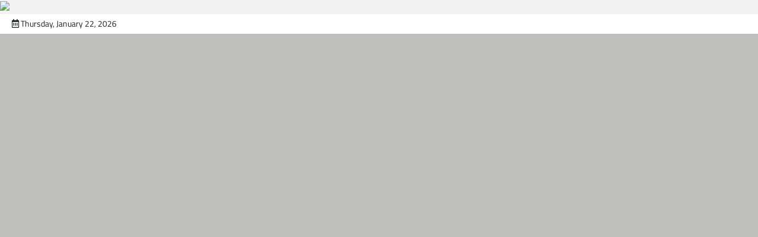

--- FILE ---
content_type: text/html; charset=UTF-8
request_url: http://lendoot.com/integrasi-data-kependudukan-sangat-bermanfaat-bagi-pelayanan-publik/
body_size: 16772
content:
<!doctype html><html lang="en-US"><head><script data-no-optimize="1">var litespeed_docref=sessionStorage.getItem("litespeed_docref");litespeed_docref&&(Object.defineProperty(document,"referrer",{get:function(){return litespeed_docref}}),sessionStorage.removeItem("litespeed_docref"));</script> <meta charset="UTF-8"><meta name="viewport" content="width=device-width, initial-scale=1"><link rel="profile" href="https://gmpg.org/xfn/11"><meta name='robots' content='index, follow, max-image-preview:large, max-snippet:-1, max-video-preview:-1' /><title>Integrasi Data Kependudukan Sangat Bermanfaat bagi Pelayanan Publik - Lendoot.com | Trend Berita Karimun Kepri</title><link rel="canonical" href="http://lendoot.com/integrasi-data-kependudukan-sangat-bermanfaat-bagi-pelayanan-publik/" /><meta property="og:locale" content="en_US" /><meta property="og:type" content="article" /><meta property="og:title" content="Integrasi Data Kependudukan Sangat Bermanfaat bagi Pelayanan Publik - Lendoot.com | Trend Berita Karimun Kepri" /><meta property="og:description" content="Jakarta, Lendoot.com – Saat ini hampir 99 persen data kependudukan sudah terekam dan terintegrasi dengan baik. Terintegrasinya data kependudukan ini&hellip;" /><meta property="og:url" content="http://lendoot.com/integrasi-data-kependudukan-sangat-bermanfaat-bagi-pelayanan-publik/" /><meta property="og:site_name" content="Lendoot.com | Trend Berita Karimun Kepri" /><meta property="article:author" content="https://www.facebook.com/lendootcom" /><meta property="article:published_time" content="2019-07-02T08:31:56+00:00" /><meta property="og:image" content="http://lendoot.com/wp-content/uploads/2019/07/IMG-20190702-WA0033.jpg" /><meta property="og:image:width" content="1280" /><meta property="og:image:height" content="853" /><meta property="og:image:type" content="image/jpeg" /><meta name="author" content="admin" /><meta name="twitter:card" content="summary_large_image" /><meta name="twitter:label1" content="Written by" /><meta name="twitter:data1" content="admin" /><meta name="twitter:label2" content="Est. reading time" /><meta name="twitter:data2" content="2 minutes" /> <script type="application/ld+json" class="yoast-schema-graph">{"@context":"https://schema.org","@graph":[{"@type":"Article","@id":"http://lendoot.com/integrasi-data-kependudukan-sangat-bermanfaat-bagi-pelayanan-publik/#article","isPartOf":{"@id":"http://lendoot.com/integrasi-data-kependudukan-sangat-bermanfaat-bagi-pelayanan-publik/"},"author":{"name":"admin","@id":"https://lendoot.com/#/schema/person/5fbeb9a896ae2d3d915730ac31dbc448"},"headline":"Integrasi Data Kependudukan Sangat Bermanfaat bagi Pelayanan Publik","datePublished":"2019-07-02T08:31:56+00:00","mainEntityOfPage":{"@id":"http://lendoot.com/integrasi-data-kependudukan-sangat-bermanfaat-bagi-pelayanan-publik/"},"wordCount":314,"publisher":{"@id":"https://lendoot.com/#organization"},"image":{"@id":"http://lendoot.com/integrasi-data-kependudukan-sangat-bermanfaat-bagi-pelayanan-publik/#primaryimage"},"thumbnailUrl":"http://lendoot.com/wp-content/uploads/2019/07/IMG-20190702-WA0033.jpg","articleSection":["Karimun"],"inLanguage":"en-US"},{"@type":"WebPage","@id":"http://lendoot.com/integrasi-data-kependudukan-sangat-bermanfaat-bagi-pelayanan-publik/","url":"http://lendoot.com/integrasi-data-kependudukan-sangat-bermanfaat-bagi-pelayanan-publik/","name":"Integrasi Data Kependudukan Sangat Bermanfaat bagi Pelayanan Publik - Lendoot.com | Trend Berita Karimun Kepri","isPartOf":{"@id":"https://lendoot.com/#website"},"primaryImageOfPage":{"@id":"http://lendoot.com/integrasi-data-kependudukan-sangat-bermanfaat-bagi-pelayanan-publik/#primaryimage"},"image":{"@id":"http://lendoot.com/integrasi-data-kependudukan-sangat-bermanfaat-bagi-pelayanan-publik/#primaryimage"},"thumbnailUrl":"http://lendoot.com/wp-content/uploads/2019/07/IMG-20190702-WA0033.jpg","datePublished":"2019-07-02T08:31:56+00:00","breadcrumb":{"@id":"http://lendoot.com/integrasi-data-kependudukan-sangat-bermanfaat-bagi-pelayanan-publik/#breadcrumb"},"inLanguage":"en-US","potentialAction":[{"@type":"ReadAction","target":["http://lendoot.com/integrasi-data-kependudukan-sangat-bermanfaat-bagi-pelayanan-publik/"]}]},{"@type":"ImageObject","inLanguage":"en-US","@id":"http://lendoot.com/integrasi-data-kependudukan-sangat-bermanfaat-bagi-pelayanan-publik/#primaryimage","url":"http://lendoot.com/wp-content/uploads/2019/07/IMG-20190702-WA0033.jpg","contentUrl":"http://lendoot.com/wp-content/uploads/2019/07/IMG-20190702-WA0033.jpg","width":1280,"height":853},{"@type":"BreadcrumbList","@id":"http://lendoot.com/integrasi-data-kependudukan-sangat-bermanfaat-bagi-pelayanan-publik/#breadcrumb","itemListElement":[{"@type":"ListItem","position":1,"name":"Home","item":"https://lendoot.com/"},{"@type":"ListItem","position":2,"name":"Integrasi Data Kependudukan Sangat Bermanfaat bagi Pelayanan Publik"}]},{"@type":"WebSite","@id":"https://lendoot.com/#website","url":"https://lendoot.com/","name":"Lendoot.com | Trend Berita Karimun Kepri","description":"Berita Terkini &amp; Aktual","publisher":{"@id":"https://lendoot.com/#organization"},"potentialAction":[{"@type":"SearchAction","target":{"@type":"EntryPoint","urlTemplate":"https://lendoot.com/?s={search_term_string}"},"query-input":{"@type":"PropertyValueSpecification","valueRequired":true,"valueName":"search_term_string"}}],"inLanguage":"en-US"},{"@type":"Organization","@id":"https://lendoot.com/#organization","name":"Lendoot.com | Trend Berita Karimun Kepri","url":"https://lendoot.com/","logo":{"@type":"ImageObject","inLanguage":"en-US","@id":"https://lendoot.com/#/schema/logo/image/","url":"http://lendoot.com/wp-content/uploads/2023/01/cropped-LENDOOT.COM12.jpg","contentUrl":"http://lendoot.com/wp-content/uploads/2023/01/cropped-LENDOOT.COM12.jpg","width":1024,"height":341,"caption":"Lendoot.com | Trend Berita Karimun Kepri"},"image":{"@id":"https://lendoot.com/#/schema/logo/image/"}},{"@type":"Person","@id":"https://lendoot.com/#/schema/person/5fbeb9a896ae2d3d915730ac31dbc448","name":"admin","image":{"@type":"ImageObject","inLanguage":"en-US","@id":"https://lendoot.com/#/schema/person/image/","url":"http://lendoot.com/wp-content/litespeed/avatar/75dfa3e0ed14b0bf356a03d4515bcc2a.jpg?ver=1768805088","contentUrl":"http://lendoot.com/wp-content/litespeed/avatar/75dfa3e0ed14b0bf356a03d4515bcc2a.jpg?ver=1768805088","caption":"admin"},"sameAs":["https://www.facebook.com/lendootcom"],"url":"http://lendoot.com/author/admin/"}]}</script> <link rel='dns-prefetch' href='//cdn.jsdelivr.net' /><link rel='dns-prefetch' href='//www.googletagmanager.com' /><link rel='dns-prefetch' href='//pagead2.googlesyndication.com' /><link rel="alternate" type="application/rss+xml" title="Lendoot.com | Trend Berita Karimun Kepri &raquo; Feed" href="http://lendoot.com/feed/" /><link rel="alternate" type="application/rss+xml" title="Lendoot.com | Trend Berita Karimun Kepri &raquo; Comments Feed" href="http://lendoot.com/comments/feed/" /><link rel="alternate" type="application/rss+xml" title="Lendoot.com | Trend Berita Karimun Kepri &raquo; Integrasi Data Kependudukan Sangat Bermanfaat bagi Pelayanan Publik Comments Feed" href="http://lendoot.com/integrasi-data-kependudukan-sangat-bermanfaat-bagi-pelayanan-publik/feed/" /><link rel="alternate" title="oEmbed (JSON)" type="application/json+oembed" href="http://lendoot.com/wp-json/oembed/1.0/embed?url=http%3A%2F%2Flendoot.com%2Fintegrasi-data-kependudukan-sangat-bermanfaat-bagi-pelayanan-publik%2F" /><link rel="alternate" title="oEmbed (XML)" type="text/xml+oembed" href="http://lendoot.com/wp-json/oembed/1.0/embed?url=http%3A%2F%2Flendoot.com%2Fintegrasi-data-kependudukan-sangat-bermanfaat-bagi-pelayanan-publik%2F&#038;format=xml" /><style>.lazyload,
			.lazyloading {
				max-width: 100%;
			}</style><style id='wp-img-auto-sizes-contain-inline-css'>img:is([sizes=auto i],[sizes^="auto," i]){contain-intrinsic-size:3000px 1500px}
/*# sourceURL=wp-img-auto-sizes-contain-inline-css */</style><link data-optimized="2" rel="stylesheet" href="http://lendoot.com/wp-content/litespeed/css/3be12c88a4c69de3a50b090e637a079c.css?ver=7f7e7" /><style id='wp-block-library-theme-inline-css'>.wp-block-audio :where(figcaption){color:#555;font-size:13px;text-align:center}.is-dark-theme .wp-block-audio :where(figcaption){color:#ffffffa6}.wp-block-audio{margin:0 0 1em}.wp-block-code{border:1px solid #ccc;border-radius:4px;font-family:Menlo,Consolas,monaco,monospace;padding:.8em 1em}.wp-block-embed :where(figcaption){color:#555;font-size:13px;text-align:center}.is-dark-theme .wp-block-embed :where(figcaption){color:#ffffffa6}.wp-block-embed{margin:0 0 1em}.blocks-gallery-caption{color:#555;font-size:13px;text-align:center}.is-dark-theme .blocks-gallery-caption{color:#ffffffa6}:root :where(.wp-block-image figcaption){color:#555;font-size:13px;text-align:center}.is-dark-theme :root :where(.wp-block-image figcaption){color:#ffffffa6}.wp-block-image{margin:0 0 1em}.wp-block-pullquote{border-bottom:4px solid;border-top:4px solid;color:currentColor;margin-bottom:1.75em}.wp-block-pullquote :where(cite),.wp-block-pullquote :where(footer),.wp-block-pullquote__citation{color:currentColor;font-size:.8125em;font-style:normal;text-transform:uppercase}.wp-block-quote{border-left:.25em solid;margin:0 0 1.75em;padding-left:1em}.wp-block-quote cite,.wp-block-quote footer{color:currentColor;font-size:.8125em;font-style:normal;position:relative}.wp-block-quote:where(.has-text-align-right){border-left:none;border-right:.25em solid;padding-left:0;padding-right:1em}.wp-block-quote:where(.has-text-align-center){border:none;padding-left:0}.wp-block-quote.is-large,.wp-block-quote.is-style-large,.wp-block-quote:where(.is-style-plain){border:none}.wp-block-search .wp-block-search__label{font-weight:700}.wp-block-search__button{border:1px solid #ccc;padding:.375em .625em}:where(.wp-block-group.has-background){padding:1.25em 2.375em}.wp-block-separator.has-css-opacity{opacity:.4}.wp-block-separator{border:none;border-bottom:2px solid;margin-left:auto;margin-right:auto}.wp-block-separator.has-alpha-channel-opacity{opacity:1}.wp-block-separator:not(.is-style-wide):not(.is-style-dots){width:100px}.wp-block-separator.has-background:not(.is-style-dots){border-bottom:none;height:1px}.wp-block-separator.has-background:not(.is-style-wide):not(.is-style-dots){height:2px}.wp-block-table{margin:0 0 1em}.wp-block-table td,.wp-block-table th{word-break:normal}.wp-block-table :where(figcaption){color:#555;font-size:13px;text-align:center}.is-dark-theme .wp-block-table :where(figcaption){color:#ffffffa6}.wp-block-video :where(figcaption){color:#555;font-size:13px;text-align:center}.is-dark-theme .wp-block-video :where(figcaption){color:#ffffffa6}.wp-block-video{margin:0 0 1em}:root :where(.wp-block-template-part.has-background){margin-bottom:0;margin-top:0;padding:1.25em 2.375em}
/*# sourceURL=/wp-includes/css/dist/block-library/theme.min.css */</style><style id='classic-theme-styles-inline-css'>/*! This file is auto-generated */
.wp-block-button__link{color:#fff;background-color:#32373c;border-radius:9999px;box-shadow:none;text-decoration:none;padding:calc(.667em + 2px) calc(1.333em + 2px);font-size:1.125em}.wp-block-file__button{background:#32373c;color:#fff;text-decoration:none}
/*# sourceURL=/wp-includes/css/classic-themes.min.css */</style><style id='global-styles-inline-css'>:root{--wp--preset--aspect-ratio--square: 1;--wp--preset--aspect-ratio--4-3: 4/3;--wp--preset--aspect-ratio--3-4: 3/4;--wp--preset--aspect-ratio--3-2: 3/2;--wp--preset--aspect-ratio--2-3: 2/3;--wp--preset--aspect-ratio--16-9: 16/9;--wp--preset--aspect-ratio--9-16: 9/16;--wp--preset--color--black: #000000;--wp--preset--color--cyan-bluish-gray: #abb8c3;--wp--preset--color--white: #ffffff;--wp--preset--color--pale-pink: #f78da7;--wp--preset--color--vivid-red: #cf2e2e;--wp--preset--color--luminous-vivid-orange: #ff6900;--wp--preset--color--luminous-vivid-amber: #fcb900;--wp--preset--color--light-green-cyan: #7bdcb5;--wp--preset--color--vivid-green-cyan: #00d084;--wp--preset--color--pale-cyan-blue: #8ed1fc;--wp--preset--color--vivid-cyan-blue: #0693e3;--wp--preset--color--vivid-purple: #9b51e0;--wp--preset--gradient--vivid-cyan-blue-to-vivid-purple: linear-gradient(135deg,rgb(6,147,227) 0%,rgb(155,81,224) 100%);--wp--preset--gradient--light-green-cyan-to-vivid-green-cyan: linear-gradient(135deg,rgb(122,220,180) 0%,rgb(0,208,130) 100%);--wp--preset--gradient--luminous-vivid-amber-to-luminous-vivid-orange: linear-gradient(135deg,rgb(252,185,0) 0%,rgb(255,105,0) 100%);--wp--preset--gradient--luminous-vivid-orange-to-vivid-red: linear-gradient(135deg,rgb(255,105,0) 0%,rgb(207,46,46) 100%);--wp--preset--gradient--very-light-gray-to-cyan-bluish-gray: linear-gradient(135deg,rgb(238,238,238) 0%,rgb(169,184,195) 100%);--wp--preset--gradient--cool-to-warm-spectrum: linear-gradient(135deg,rgb(74,234,220) 0%,rgb(151,120,209) 20%,rgb(207,42,186) 40%,rgb(238,44,130) 60%,rgb(251,105,98) 80%,rgb(254,248,76) 100%);--wp--preset--gradient--blush-light-purple: linear-gradient(135deg,rgb(255,206,236) 0%,rgb(152,150,240) 100%);--wp--preset--gradient--blush-bordeaux: linear-gradient(135deg,rgb(254,205,165) 0%,rgb(254,45,45) 50%,rgb(107,0,62) 100%);--wp--preset--gradient--luminous-dusk: linear-gradient(135deg,rgb(255,203,112) 0%,rgb(199,81,192) 50%,rgb(65,88,208) 100%);--wp--preset--gradient--pale-ocean: linear-gradient(135deg,rgb(255,245,203) 0%,rgb(182,227,212) 50%,rgb(51,167,181) 100%);--wp--preset--gradient--electric-grass: linear-gradient(135deg,rgb(202,248,128) 0%,rgb(113,206,126) 100%);--wp--preset--gradient--midnight: linear-gradient(135deg,rgb(2,3,129) 0%,rgb(40,116,252) 100%);--wp--preset--font-size--small: 13px;--wp--preset--font-size--medium: 20px;--wp--preset--font-size--large: 36px;--wp--preset--font-size--x-large: 42px;--wp--preset--spacing--20: 0.44rem;--wp--preset--spacing--30: 0.67rem;--wp--preset--spacing--40: 1rem;--wp--preset--spacing--50: 1.5rem;--wp--preset--spacing--60: 2.25rem;--wp--preset--spacing--70: 3.38rem;--wp--preset--spacing--80: 5.06rem;--wp--preset--shadow--natural: 6px 6px 9px rgba(0, 0, 0, 0.2);--wp--preset--shadow--deep: 12px 12px 50px rgba(0, 0, 0, 0.4);--wp--preset--shadow--sharp: 6px 6px 0px rgba(0, 0, 0, 0.2);--wp--preset--shadow--outlined: 6px 6px 0px -3px rgb(255, 255, 255), 6px 6px rgb(0, 0, 0);--wp--preset--shadow--crisp: 6px 6px 0px rgb(0, 0, 0);}:where(.is-layout-flex){gap: 0.5em;}:where(.is-layout-grid){gap: 0.5em;}body .is-layout-flex{display: flex;}.is-layout-flex{flex-wrap: wrap;align-items: center;}.is-layout-flex > :is(*, div){margin: 0;}body .is-layout-grid{display: grid;}.is-layout-grid > :is(*, div){margin: 0;}:where(.wp-block-columns.is-layout-flex){gap: 2em;}:where(.wp-block-columns.is-layout-grid){gap: 2em;}:where(.wp-block-post-template.is-layout-flex){gap: 1.25em;}:where(.wp-block-post-template.is-layout-grid){gap: 1.25em;}.has-black-color{color: var(--wp--preset--color--black) !important;}.has-cyan-bluish-gray-color{color: var(--wp--preset--color--cyan-bluish-gray) !important;}.has-white-color{color: var(--wp--preset--color--white) !important;}.has-pale-pink-color{color: var(--wp--preset--color--pale-pink) !important;}.has-vivid-red-color{color: var(--wp--preset--color--vivid-red) !important;}.has-luminous-vivid-orange-color{color: var(--wp--preset--color--luminous-vivid-orange) !important;}.has-luminous-vivid-amber-color{color: var(--wp--preset--color--luminous-vivid-amber) !important;}.has-light-green-cyan-color{color: var(--wp--preset--color--light-green-cyan) !important;}.has-vivid-green-cyan-color{color: var(--wp--preset--color--vivid-green-cyan) !important;}.has-pale-cyan-blue-color{color: var(--wp--preset--color--pale-cyan-blue) !important;}.has-vivid-cyan-blue-color{color: var(--wp--preset--color--vivid-cyan-blue) !important;}.has-vivid-purple-color{color: var(--wp--preset--color--vivid-purple) !important;}.has-black-background-color{background-color: var(--wp--preset--color--black) !important;}.has-cyan-bluish-gray-background-color{background-color: var(--wp--preset--color--cyan-bluish-gray) !important;}.has-white-background-color{background-color: var(--wp--preset--color--white) !important;}.has-pale-pink-background-color{background-color: var(--wp--preset--color--pale-pink) !important;}.has-vivid-red-background-color{background-color: var(--wp--preset--color--vivid-red) !important;}.has-luminous-vivid-orange-background-color{background-color: var(--wp--preset--color--luminous-vivid-orange) !important;}.has-luminous-vivid-amber-background-color{background-color: var(--wp--preset--color--luminous-vivid-amber) !important;}.has-light-green-cyan-background-color{background-color: var(--wp--preset--color--light-green-cyan) !important;}.has-vivid-green-cyan-background-color{background-color: var(--wp--preset--color--vivid-green-cyan) !important;}.has-pale-cyan-blue-background-color{background-color: var(--wp--preset--color--pale-cyan-blue) !important;}.has-vivid-cyan-blue-background-color{background-color: var(--wp--preset--color--vivid-cyan-blue) !important;}.has-vivid-purple-background-color{background-color: var(--wp--preset--color--vivid-purple) !important;}.has-black-border-color{border-color: var(--wp--preset--color--black) !important;}.has-cyan-bluish-gray-border-color{border-color: var(--wp--preset--color--cyan-bluish-gray) !important;}.has-white-border-color{border-color: var(--wp--preset--color--white) !important;}.has-pale-pink-border-color{border-color: var(--wp--preset--color--pale-pink) !important;}.has-vivid-red-border-color{border-color: var(--wp--preset--color--vivid-red) !important;}.has-luminous-vivid-orange-border-color{border-color: var(--wp--preset--color--luminous-vivid-orange) !important;}.has-luminous-vivid-amber-border-color{border-color: var(--wp--preset--color--luminous-vivid-amber) !important;}.has-light-green-cyan-border-color{border-color: var(--wp--preset--color--light-green-cyan) !important;}.has-vivid-green-cyan-border-color{border-color: var(--wp--preset--color--vivid-green-cyan) !important;}.has-pale-cyan-blue-border-color{border-color: var(--wp--preset--color--pale-cyan-blue) !important;}.has-vivid-cyan-blue-border-color{border-color: var(--wp--preset--color--vivid-cyan-blue) !important;}.has-vivid-purple-border-color{border-color: var(--wp--preset--color--vivid-purple) !important;}.has-vivid-cyan-blue-to-vivid-purple-gradient-background{background: var(--wp--preset--gradient--vivid-cyan-blue-to-vivid-purple) !important;}.has-light-green-cyan-to-vivid-green-cyan-gradient-background{background: var(--wp--preset--gradient--light-green-cyan-to-vivid-green-cyan) !important;}.has-luminous-vivid-amber-to-luminous-vivid-orange-gradient-background{background: var(--wp--preset--gradient--luminous-vivid-amber-to-luminous-vivid-orange) !important;}.has-luminous-vivid-orange-to-vivid-red-gradient-background{background: var(--wp--preset--gradient--luminous-vivid-orange-to-vivid-red) !important;}.has-very-light-gray-to-cyan-bluish-gray-gradient-background{background: var(--wp--preset--gradient--very-light-gray-to-cyan-bluish-gray) !important;}.has-cool-to-warm-spectrum-gradient-background{background: var(--wp--preset--gradient--cool-to-warm-spectrum) !important;}.has-blush-light-purple-gradient-background{background: var(--wp--preset--gradient--blush-light-purple) !important;}.has-blush-bordeaux-gradient-background{background: var(--wp--preset--gradient--blush-bordeaux) !important;}.has-luminous-dusk-gradient-background{background: var(--wp--preset--gradient--luminous-dusk) !important;}.has-pale-ocean-gradient-background{background: var(--wp--preset--gradient--pale-ocean) !important;}.has-electric-grass-gradient-background{background: var(--wp--preset--gradient--electric-grass) !important;}.has-midnight-gradient-background{background: var(--wp--preset--gradient--midnight) !important;}.has-small-font-size{font-size: var(--wp--preset--font-size--small) !important;}.has-medium-font-size{font-size: var(--wp--preset--font-size--medium) !important;}.has-large-font-size{font-size: var(--wp--preset--font-size--large) !important;}.has-x-large-font-size{font-size: var(--wp--preset--font-size--x-large) !important;}
:where(.wp-block-post-template.is-layout-flex){gap: 1.25em;}:where(.wp-block-post-template.is-layout-grid){gap: 1.25em;}
:where(.wp-block-term-template.is-layout-flex){gap: 1.25em;}:where(.wp-block-term-template.is-layout-grid){gap: 1.25em;}
:where(.wp-block-columns.is-layout-flex){gap: 2em;}:where(.wp-block-columns.is-layout-grid){gap: 2em;}
:root :where(.wp-block-pullquote){font-size: 1.5em;line-height: 1.6;}
/*# sourceURL=global-styles-inline-css */</style><style id='legal-news-style-inline-css'>/* Color */
    :root {
        --primary-color: #d82926;
        --header-text-color: #blank;
    }
    
    /* Typograhpy */
    :root {
        --font-heading: "Titillium Web", serif;
        --font-main: -apple-system, BlinkMacSystemFont,"Titillium Web", "Segoe UI", Roboto, Oxygen-Sans, Ubuntu, Cantarell, "Helvetica Neue", sans-serif;
    }

    body,
	button, input, select, optgroup, textarea {
        font-family: "Titillium Web", serif;
	}

	.site-title a {
        font-family: "Titillium Web", serif;
	}
    
	.site-description {
        font-family: "Titillium Web", serif;
	}
    
/*# sourceURL=legal-news-style-inline-css */</style> <script type="litespeed/javascript" data-src="http://lendoot.com/wp-includes/js/jquery/jquery.min.js" id="jquery-core-js"></script> 
 <script type="litespeed/javascript" data-src="https://www.googletagmanager.com/gtag/js?id=G-KN7FWLJ3HR" id="google_gtagjs-js"></script> <script id="google_gtagjs-js-after" type="litespeed/javascript">window.dataLayer=window.dataLayer||[];function gtag(){dataLayer.push(arguments)}
gtag("set","linker",{"domains":["lendoot.com"]});gtag("js",new Date());gtag("set","developer_id.dZTNiMT",!0);gtag("config","G-KN7FWLJ3HR")</script> <link rel="https://api.w.org/" href="http://lendoot.com/wp-json/" /><link rel="alternate" title="JSON" type="application/json" href="http://lendoot.com/wp-json/wp/v2/posts/14144" /><link rel="EditURI" type="application/rsd+xml" title="RSD" href="http://lendoot.com/xmlrpc.php?rsd" /><link rel='shortlink' href='http://lendoot.com/?p=14144' /><meta name="generator" content="Site Kit by Google 1.168.0" /> <script type="litespeed/javascript">document.documentElement.className=document.documentElement.className.replace('no-js','js')</script> <style>.no-js img.lazyload {
				display: none;
			}

			figure.wp-block-image img.lazyloading {
				min-width: 150px;
			}

			.lazyload,
			.lazyloading {
				--smush-placeholder-width: 100px;
				--smush-placeholder-aspect-ratio: 1/1;
				width: var(--smush-image-width, var(--smush-placeholder-width)) !important;
				aspect-ratio: var(--smush-image-aspect-ratio, var(--smush-placeholder-aspect-ratio)) !important;
			}

						.lazyload, .lazyloading {
				opacity: 0;
			}

			.lazyloaded {
				opacity: 1;
				transition: opacity 400ms;
				transition-delay: 0ms;
			}</style><link rel="pingback" href="http://lendoot.com/xmlrpc.php"><style type="text/css" id="breadcrumb-trail-css">.trail-items li::after {content: "/";}</style><meta name="google-adsense-platform-account" content="ca-host-pub-2644536267352236"><meta name="google-adsense-platform-domain" content="sitekit.withgoogle.com"><meta name="generator" content="Elementor 3.34.1; features: additional_custom_breakpoints; settings: css_print_method-external, google_font-enabled, font_display-swap"><style>.e-con.e-parent:nth-of-type(n+4):not(.e-lazyloaded):not(.e-no-lazyload),
				.e-con.e-parent:nth-of-type(n+4):not(.e-lazyloaded):not(.e-no-lazyload) * {
					background-image: none !important;
				}
				@media screen and (max-height: 1024px) {
					.e-con.e-parent:nth-of-type(n+3):not(.e-lazyloaded):not(.e-no-lazyload),
					.e-con.e-parent:nth-of-type(n+3):not(.e-lazyloaded):not(.e-no-lazyload) * {
						background-image: none !important;
					}
				}
				@media screen and (max-height: 640px) {
					.e-con.e-parent:nth-of-type(n+2):not(.e-lazyloaded):not(.e-no-lazyload),
					.e-con.e-parent:nth-of-type(n+2):not(.e-lazyloaded):not(.e-no-lazyload) * {
						background-image: none !important;
					}
				}</style><style type="text/css">.site-title,
			.site-description {
				position: absolute;
				clip: rect(1px, 1px, 1px, 1px);
				}</style><link rel="amphtml" href="http://lendoot.com/integrasi-data-kependudukan-sangat-bermanfaat-bagi-pelayanan-publik/amp/">
 <script type="litespeed/javascript" data-src="https://pagead2.googlesyndication.com/pagead/js/adsbygoogle.js?client=ca-pub-3053722380088907&amp;host=ca-host-pub-2644536267352236" crossorigin="anonymous"></script> <link rel="icon" href="http://lendoot.com/wp-content/uploads/2022/10/cropped-LENDOOT-2-v1-300x100-1-32x32.png" sizes="32x32" /><link rel="icon" href="http://lendoot.com/wp-content/uploads/2022/10/cropped-LENDOOT-2-v1-300x100-1-192x192.png" sizes="192x192" /><link rel="apple-touch-icon" href="http://lendoot.com/wp-content/uploads/2022/10/cropped-LENDOOT-2-v1-300x100-1-180x180.png" /><meta name="msapplication-TileImage" content="http://lendoot.com/wp-content/uploads/2022/10/cropped-LENDOOT-2-v1-300x100-1-270x270.png" /><style id="wp-custom-css">.middle-header-part {
	background-color: #BFBFBD;
}
.mag-post-category:not(.with-background) a {
    color: #d82926!important;
}
.featured_caption{
	text-align:center;
	font-size:12px;
}
.ld-ads img{
	width:100%;
	height:auto;
}</style><a href="https://click.accesstrade.co.id/adv.php?rk=0008ox0016qj" target="_blank"><img data-lazyloaded="1" src="[data-uri]" data-src="https://imp.accesstrade.co.id/img.php?rk=0008ox0016qj" border="0"></a> <script type="litespeed/javascript" data-src="https://jsc.mgid.com/site/614363.js"></script> <script type="litespeed/javascript">(function(w,q){w[q]=w[q]||[];w[q].push(["_mgc.load"])})(window,"_mgq")</script> </head><body class="wp-singular post-template-default single single-post postid-14144 single-format-standard wp-custom-logo wp-embed-responsive wp-theme-legal-news wp-child-theme-apex-news light-theme right-sidebar elementor-default elementor-kit-"><div id="page" class="site ascendoor-site-wrapper">
<a class="skip-link screen-reader-text" href="#primary">Skip to content</a><header id="masthead" class="site-header"><div class="top-header-part"><div class="ascendoor-wrapper"><div class="top-header-wrapper"><div class="top-header-left"><div class="date-wrap">
<i class="far fa-calendar-alt"></i>
<span>Thursday, January 22, 2026</span></div></div><div class="top-header-right"><div class="social-icons"></div></div></div></div></div><div class="middle-header-part " style="background-image: url('')"><div class="ascendoor-wrapper"><div class="middle-header-wrapper"><div class="site-branding"><div class="site-logo">
<a href="http://lendoot.com/" class="custom-logo-link" rel="home"><img width="1024" height="341" data-src="http://lendoot.com/wp-content/uploads/2023/01/cropped-LENDOOT.COM12.jpg" class="custom-logo lazyload" alt="Lendoot.com | Trend Berita Karimun Kepri" decoding="async" data-srcset="http://lendoot.com/wp-content/uploads/2023/01/cropped-LENDOOT.COM12.jpg 1024w, http://lendoot.com/wp-content/uploads/2023/01/cropped-LENDOOT.COM12-300x100.jpg 300w, http://lendoot.com/wp-content/uploads/2023/01/cropped-LENDOOT.COM12-768x256.jpg 768w" data-sizes="(max-width: 1024px) 100vw, 1024px" src="[data-uri]" style="--smush-placeholder-width: 1024px; --smush-placeholder-aspect-ratio: 1024/341;" /></a></div><div class="site-identity"><p class="site-title"><a href="http://lendoot.com/" rel="home">Lendoot.com | Trend Berita Karimun Kepri</a></p><p class="site-description">Berita Terkini &amp; Aktual</p></div></div><div class="mag-adver-part">
<a href="https://click.accesstrade.co.id/go/WXVA3mWA">
<img data-src="http://lendoot.com/wp-content/uploads/2022/12/image-11268.png" alt="Advertisment Image" src="[data-uri]" class="lazyload" style="--smush-placeholder-width: 728px; --smush-placeholder-aspect-ratio: 728/90;">
</a></div></div></div></div><div class="bottom-header-part"><div class="ascendoor-wrapper"><div class="bottom-header-wrapper"><div class="navigation-part">
<span class="ascendoor-home-icon">
<a href="http://lendoot.com">
<i class="fa fa-home" aria-hidden="true"></i>
</a>
</span><nav id="site-navigation" class="main-navigation">
<button class="menu-toggle" aria-controls="primary-menu" aria-expanded="false">
<span></span>
<span></span>
<span></span>
</button><div class="main-navigation-links"><div class="menu-new-container"><ul id="menu-new" class="menu"><li id="menu-item-31588" class="menu-item menu-item-type-custom menu-item-object-custom menu-item-home menu-item-31588"><a href="https://lendoot.com">Home</a></li><li id="menu-item-32109" class="menu-item menu-item-type-custom menu-item-object-custom menu-item-has-children menu-item-32109"><a href="#">Kepri</a><ul class="sub-menu"><li id="menu-item-31593" class="menu-item menu-item-type-taxonomy menu-item-object-category menu-item-31593"><a href="http://lendoot.com/category/anambas/">Anambas</a></li><li id="menu-item-32110" class="menu-item menu-item-type-taxonomy menu-item-object-category menu-item-32110"><a href="http://lendoot.com/category/batam/">Batam</a></li><li id="menu-item-31590" class="menu-item menu-item-type-taxonomy menu-item-object-category menu-item-31590"><a href="http://lendoot.com/category/bintan/">Bintan</a></li><li id="menu-item-31589" class="menu-item menu-item-type-taxonomy menu-item-object-category current-post-ancestor current-menu-parent current-post-parent menu-item-31589"><a href="http://lendoot.com/category/berita-karimun/">Karimun</a></li><li id="menu-item-31592" class="menu-item menu-item-type-taxonomy menu-item-object-category menu-item-31592"><a href="http://lendoot.com/category/lingga/">Lingga</a></li><li id="menu-item-31591" class="menu-item menu-item-type-taxonomy menu-item-object-category menu-item-31591"><a href="http://lendoot.com/category/natuna/">Natuna</a></li><li id="menu-item-32111" class="menu-item menu-item-type-taxonomy menu-item-object-category menu-item-32111"><a href="http://lendoot.com/category/tp/">Tanjung Pinang</a></li></ul></li><li id="menu-item-32056" class="menu-item menu-item-type-taxonomy menu-item-object-category menu-item-32056"><a href="http://lendoot.com/category/nasional/">Nasional</a></li><li id="menu-item-32057" class="menu-item menu-item-type-taxonomy menu-item-object-category menu-item-32057"><a href="http://lendoot.com/category/serba-serbi/">Serba-Serbi</a></li><li id="menu-item-31594" class="menu-item menu-item-type-taxonomy menu-item-object-category menu-item-31594"><a href="http://lendoot.com/category/tulisan-warganet/">Tulisan Warganet</a></li></ul></div></div></nav></div><div class="bottom-header-right-part"><div class="header-search"><div class="header-search-wrap">
<a href="#" title="Search" class="header-search-icon">
<i class="fa fa-search"></i>
</a><div class="header-search-form"><form role="search" method="get" class="search-form" action="http://lendoot.com/">
<label>
<span class="screen-reader-text">Search for:</span>
<input type="search" class="search-field" placeholder="Search &hellip;" value="" name="s" />
</label>
<input type="submit" class="search-submit" value="Search" /></form></div></div></div></div></div></div></div></header><div id="content" class="site-content"><div class="ascendoor-wrapper"><div class="ascendoor-page"><main id="primary" class="site-main"><article id="post-14144" class="post-14144 post type-post status-publish format-standard has-post-thumbnail hentry category-berita-karimun"><div class="mag-post-single"><div class="mag-post-detail"><div class="mag-post-category">
<a href="http://lendoot.com/category/berita-karimun/">Karimun</a></div><header class="entry-header"><h1 class="entry-title">Integrasi Data Kependudukan Sangat Bermanfaat bagi Pelayanan Publik</h1><div class="mag-post-meta">
<span class="post-author"> <a class="url fn n" href="http://lendoot.com/author/admin/"><i class="fas fa-user"></i>admin</a></span><span class="post-date"><a href="http://lendoot.com/integrasi-data-kependudukan-sangat-bermanfaat-bagi-pelayanan-publik/" rel="bookmark"><i class="far fa-clock"></i><time class="entry-date published updated" datetime="2019-07-02T15:31:56+07:00">Tuesday, 02 Jul 2019 15:31</time></a></span></div></header></div><div class="post-thumbnail">
<img width="1280" height="853" data-src="http://lendoot.com/wp-content/uploads/2019/07/IMG-20190702-WA0033.jpg" class="attachment-post-thumbnail size-post-thumbnail wp-post-image lazyload" alt="" decoding="async" data-srcset="http://lendoot.com/wp-content/uploads/2019/07/IMG-20190702-WA0033.jpg 1280w, http://lendoot.com/wp-content/uploads/2019/07/IMG-20190702-WA0033-300x200.jpg 300w, http://lendoot.com/wp-content/uploads/2019/07/IMG-20190702-WA0033-768x512.jpg 768w, http://lendoot.com/wp-content/uploads/2019/07/IMG-20190702-WA0033-1024x682.jpg 1024w, http://lendoot.com/wp-content/uploads/2019/07/IMG-20190702-WA0033-696x464.jpg 696w, http://lendoot.com/wp-content/uploads/2019/07/IMG-20190702-WA0033-1068x712.jpg 1068w, http://lendoot.com/wp-content/uploads/2019/07/IMG-20190702-WA0033-630x420.jpg 630w, http://lendoot.com/wp-content/uploads/2019/07/IMG-20190702-WA0033-1260x840.jpg 1260w" data-sizes="(max-width: 1280px) 100vw, 1280px" src="[data-uri]" style="--smush-placeholder-width: 1280px; --smush-placeholder-aspect-ratio: 1280/853;" /></div><div class="entry-content"><p>Jakarta, Lendoot.com – Saat ini hampir 99 persen data kependudukan sudah terekam dan terintegrasi dengan baik. Terintegrasinya data kependudukan ini bermanfaat bagi pelayanan publik khususnya dalam perencanaan pembangunan dan pengalokasian anggaran.</p><p>Demikian presentasi Menteri Dalam Negeri RI (Mendagri) Tjahjo Kumolo terkait Pemanfaatan Data Kependudukan Menuju Perwjudan Identitas Tunggal untuk Mendukung Pelayanan Publik, di Jakarta, Selasa (2/7/2019).</p><p>Mendagri mengatakan, salah satu fungsi Pemerintah dalam melayani masyarakat adalah masalah kependudukan, seperti Kartu Tanda Penduduk (KTP), kartu Keluarga dan Kartu Kematian. Pelayanan masyarakat dalam masalah kependudukan ini gratis atau tidak dipungut bayaran.</p><div data-type="_mgwidget" data-widget-id="1644748"></div><p>“Alhamdulillah dengan berbagai kondisi yang ada sekarang sudah hampir 99 persen data kependudukan sudah terekam, kecuali di Papua dan Papua Barat karena kondisi geografis dan kondisi masyarakatnya, “ kata Mendagri.</p><p>Selain itu, masih ada sekitar satu juta penduduk warga Indonesia yang memiliki KTP ganda.</p><p>“Data kependudukan yang terintegrasi ini berguna untuk memudahkan dalam alokasi anggaran pelayanan publik, pembangunan demokrasi, kemudian penegakan hukum dan pencegahan kriminal serta masalah kepariwisataan pusat dan daerah,” tutur Tjahjo.</p><p>Mendagri mengaku masih ada masalah dalam soal data kependudukan, yakni terkait data valid dan invalid, banyaknya masalah penipuan serta masih ada satu juta penduduk warga negara Indonesia yang memiliki alamat domisili ganda.</p><p>“Kemudian, waktu melayani masih lama, penyalahgunaan data, pemendekan indentitas data online berdasarkan NIK, masalah terorisme, malah (kasus kecelakaan pesawat) Lion kemarin, bisa terdata dengan baik apabila ada sidik jari atau iris mata yang lengkap, sehingga pemanfaatan secara online bisa terindentifikasi data,” kata Tjahjo.</p><p>Mendagri menyebutkan sejumlah manfaat dalam pelayanan publik dengan data kependudukan yang akurat. Misalnya, meminimalisasi adanya penipuan, meminimalisasi penggunaan kertas dan inventaris sehingga mengurangi biaya dan kemudian terwujudnya sinergitas pembangunan.</p><p>“Melayani publik yang lebih baik dengan digital, saya kira ini sebuah proses yang berlanjut memanfaatkan data 265 juta penduduk, ada semua. Hanya yang satu juta itu tadi menentukan itu tinggal di mana, yang mempunyai dua hingga tiga KTP dan yang di Papua ,” kata Mendagri. (*/puspenkemendagri)</p></div></div><footer class="entry-footer"></footer></article><nav class="navigation post-navigation" aria-label="Posts"><h2 class="screen-reader-text">Post navigation</h2><div class="nav-links"><div class="nav-previous"><a href="http://lendoot.com/hut-ke-73-bhayangkara-polres-karimun-tabur-bunga-di-coastal-area/" rel="prev"><span>&#10229;</span> <span class="nav-title">HUT ke-73 Bhayangkara, Polres Karimun Tabur Bunga di Coastal Area</span></a></div><div class="nav-next"><a href="http://lendoot.com/karimun-dihebohkan-peredaran-kalender-bergambar-palu-arit/" rel="next"><span class="nav-title">Karimun Dihebohkan Peredaran Kalender Bergambar Palu Arit</span> <span>&#10230;</span></a></div></div></nav><div data-type="_mgwidget" data-widget-id="1644434"></div><div class="related-posts"><h2>Related Posts</h2><div class="magazine-archive-layout grid-layout grid-column-3"><article id="post-58648" class="post-58648 post type-post status-publish format-standard has-post-thumbnail hentry category-berita-karimun"><div class="mag-post-single"><div class="mag-post-img"><div class="post-thumbnail">
<img width="528" height="340" data-src="http://lendoot.com/wp-content/uploads/2025/08/Capture-6.jpg" class="attachment-post-thumbnail size-post-thumbnail wp-post-image lazyload" alt="Wabu[ Rocky (ketiga dari kiri di belakang) saat menggelar Sidak di BPR Tuah Karimun, kemarin. (ft msaimi)" decoding="async" data-srcset="http://lendoot.com/wp-content/uploads/2025/08/Capture-6.jpg 528w, http://lendoot.com/wp-content/uploads/2025/08/Capture-6-300x193.jpg 300w" data-sizes="(max-width: 528px) 100vw, 528px" src="[data-uri]" style="--smush-placeholder-width: 528px; --smush-placeholder-aspect-ratio: 528/340;" /></div></div><div class="mag-post-detail"><h5 class="entry-title mag-post-title"><a href="http://lendoot.com/nyaris-kolaps-bupati-iskandarsyah-ambil-langkah-strategis-selamatkan-bpr-tuah-karimun/" rel="bookmark">Nyaris Kolaps, Bupati Iskandarsyah Ambil Langkah Strategis Selamatkan BPR Tuah Karimun</a></h5><div class="mag-post-excerpt"><p>Karimun – Pemerintah Kabupaten Karimun bergerak cepat menyelamatkan Bank Perkreditan Rakyat (BPR) Tuah Karimun yang tengah berada dalam kondisi kritis.&hellip;</p></div></div></div></article><article id="post-58637" class="post-58637 post type-post status-publish format-standard has-post-thumbnail hentry category-berita-karimun"><div class="mag-post-single"><div class="mag-post-img"><div class="post-thumbnail">
<img width="805" height="581" data-src="http://lendoot.com/wp-content/uploads/2023/03/Foto-Lampu-Colok-di-Parit-Benut-saat-Festival-Lampu-Colok-tiga-tahun-lalu.-dok-lendoot.jpg" class="attachment-post-thumbnail size-post-thumbnail wp-post-image lazyload" alt="Kegiatan ini dapat menjadi hiburan wisata malam dan wisata budaya bagi masyarakat lokal, nusantara dan bahkan mancanegara. Untuk pelaksanaan kegiatan dijadwalkan akan digelar pada awal April 2023. Ada dua kategori lomba yang diselenggarakan, di antaranya; Lampu Colok dan Lampu Hias. Lomba Lampu Colok akan diperlombakan pada 20 Ramadan 1444 Hijriah, sementara Lomba Lampu Hias dilaksanakan 27 Ramadan 1444 H. Total hadiah yang diperebutkan mencapai Rp115.020.000. Hadiah dibagi untuk Kategori Lomba Lampu Colok sebesar Rp62.520.000, dan untuk Kategori Lomba Lampu Hias sebesar Rp52.500.000." decoding="async" data-srcset="http://lendoot.com/wp-content/uploads/2023/03/Foto-Lampu-Colok-di-Parit-Benut-saat-Festival-Lampu-Colok-tiga-tahun-lalu.-dok-lendoot.jpg 805w, http://lendoot.com/wp-content/uploads/2023/03/Foto-Lampu-Colok-di-Parit-Benut-saat-Festival-Lampu-Colok-tiga-tahun-lalu.-dok-lendoot-300x217.jpg 300w, http://lendoot.com/wp-content/uploads/2023/03/Foto-Lampu-Colok-di-Parit-Benut-saat-Festival-Lampu-Colok-tiga-tahun-lalu.-dok-lendoot-768x554.jpg 768w" data-sizes="(max-width: 805px) 100vw, 805px" src="[data-uri]" style="--smush-placeholder-width: 805px; --smush-placeholder-aspect-ratio: 805/581;" /></div></div><div class="mag-post-detail"><h5 class="entry-title mag-post-title"><a href="http://lendoot.com/semarakkan-ramadhan-dan-idulfitri-1447-h-pemkab-karimun-gelar-festival-lampu-dan-kereta-hias-dengan-hadiah-lebih-besar/" rel="bookmark">Semarakkan Ramadhan dan Idulfitri 1447 H, Pemkab Karimun Gelar Festival Lampu dan Kereta Hias dengan Hadiah Lebih Besar</a></h5><div class="mag-post-excerpt"><p>Karimun – Suasana religius di Kabupaten Karimun dipastikan akan semakin meriah menjelang Hari Raya Idulfitri 1447 Hijriah. Pemerintah Kabupaten Karimun&hellip;</p></div></div></div></article><article id="post-58642" class="post-58642 post type-post status-publish format-standard has-post-thumbnail hentry category-berita-karimun"><div class="mag-post-single"><div class="mag-post-img"><div class="post-thumbnail">
<img width="1280" height="960" data-src="http://lendoot.com/wp-content/uploads/2026/01/Kapolres-Karimun-saat-memimpin-Upacara-Sertijab-di-Mapolres-Karimun-pagi-tadi.-ft-msaimi.jpg" class="attachment-post-thumbnail size-post-thumbnail wp-post-image lazyload" alt="Kapolres Karimun saat memimpin Upacara Sertijab di Mapolres Karimun, pagi tadi. (ft msaimi)" decoding="async" data-srcset="http://lendoot.com/wp-content/uploads/2026/01/Kapolres-Karimun-saat-memimpin-Upacara-Sertijab-di-Mapolres-Karimun-pagi-tadi.-ft-msaimi.jpg 1280w, http://lendoot.com/wp-content/uploads/2026/01/Kapolres-Karimun-saat-memimpin-Upacara-Sertijab-di-Mapolres-Karimun-pagi-tadi.-ft-msaimi-300x225.jpg 300w, http://lendoot.com/wp-content/uploads/2026/01/Kapolres-Karimun-saat-memimpin-Upacara-Sertijab-di-Mapolres-Karimun-pagi-tadi.-ft-msaimi-1024x768.jpg 1024w, http://lendoot.com/wp-content/uploads/2026/01/Kapolres-Karimun-saat-memimpin-Upacara-Sertijab-di-Mapolres-Karimun-pagi-tadi.-ft-msaimi-768x576.jpg 768w" data-sizes="(max-width: 1280px) 100vw, 1280px" src="[data-uri]" style="--smush-placeholder-width: 1280px; --smush-placeholder-aspect-ratio: 1280/960;" /></div></div><div class="mag-post-detail"><h5 class="entry-title mag-post-title"><a href="http://lendoot.com/penyegaran-organisasi-kapolres-karimun-pimpin-sertijab-kasat-hingga-kapolsek-jajaran/" rel="bookmark">Penyegaran Organisasi, Kapolres Karimun Pimpin Sertijab Kasat hingga Kapolsek Jajaran</a></h5><div class="mag-post-excerpt"><p>Karimun – Kepolisian Resor (Polres) Karimun menggelar upacara Serah Terima Jabatan (Sertijab) bagi sejumlah pejabat utama dan Kapolsek di Lapangan&hellip;</p></div></div></div></article></div></div></main><aside id="secondary" class="widget-area"><section id="block-73" class="widget widget_block widget_text"><p></p></section><section id="block-60" class="widget widget_block widget_media_gallery"><figure class="wp-block-gallery has-nested-images columns-default is-cropped wp-block-gallery-1 is-layout-flex wp-block-gallery-is-layout-flex"><figure class="wp-block-image size-large"><img data-lazyloaded="1" src="[data-uri]" fetchpriority="high" decoding="async" width="300" height="500" data-id="58435" data-src="https://lendoot.com/wp-content/uploads/2026/01/Pasang-iklan-disini.jpg" alt="" class="wp-image-58435" data-srcset="http://lendoot.com/wp-content/uploads/2026/01/Pasang-iklan-disini.jpg 300w, http://lendoot.com/wp-content/uploads/2026/01/Pasang-iklan-disini-180x300.jpg 180w" data-sizes="(max-width: 300px) 100vw, 300px" /></figure></figure></section><section id="block-72" class="widget widget_block widget_media_gallery"><figure class="wp-block-gallery has-nested-images columns-default is-cropped wp-block-gallery-2 is-layout-flex wp-block-gallery-is-layout-flex"></figure></section></aside></div></div></div><footer id="colophon" class="site-footer"><div class="site-footer-top"><div class="ascendoor-wrapper"><div class="footer-widgets-wrapper"><div class="footer-widget-single"><section id="block-19" class="widget widget_block widget_text"><p></p></section><section id="block-31" class="widget widget_block widget_media_gallery"><figure class="wp-block-gallery has-nested-images columns-default is-cropped wp-block-gallery-3 is-layout-flex wp-block-gallery-is-layout-flex"></figure></section></div><div class="footer-widget-single"><section id="block-30" class="widget widget_block widget_media_gallery"><figure class="wp-block-gallery has-nested-images columns-default is-cropped wp-block-gallery-4 is-layout-flex wp-block-gallery-is-layout-flex"><figure class="wp-block-image size-full is-style-default"><img decoding="async" width="892" height="459" data-id="33591" data-src="https://lendoot.com/wp-content/uploads/2023/01/iklan-rental-1.jpg" alt="" class="wp-image-33591 lazyload" data-srcset="http://lendoot.com/wp-content/uploads/2023/01/iklan-rental-1.jpg 892w, http://lendoot.com/wp-content/uploads/2023/01/iklan-rental-1-300x154.jpg 300w, http://lendoot.com/wp-content/uploads/2023/01/iklan-rental-1-768x395.jpg 768w" data-sizes="(max-width: 892px) 100vw, 892px" src="[data-uri]" style="--smush-placeholder-width: 892px; --smush-placeholder-aspect-ratio: 892/459;" /></figure></figure></section><section id="block-39" class="widget widget_block"><iframe width="560" height="315" data-src="https://www.youtube.com/embed/ZY2Dl8f8NBk?si=KR0hENOm7SUPHuo8&amp;controls=0" title="YouTube video player" frameborder="0" allow="accelerometer; autoplay; clipboard-write; encrypted-media; gyroscope; picture-in-picture; web-share" allowfullscreen src="[data-uri]" class="lazyload" data-load-mode="1"></iframe></section></div><div class="footer-widget-single"><section id="block-16" class="widget widget_block widget_text"><p></p></section></div><div class="footer-widget-single"><section id="nav_menu-5" class="widget widget_nav_menu"><div class="menu-new-footer-container"><ul id="menu-new-footer" class="menu"><li id="menu-item-1980" class="menu-item menu-item-type-post_type menu-item-object-page menu-item-1980"><a href="http://lendoot.com/redaksi/">Manajemen &#038; Redaksi</a></li><li id="menu-item-1981" class="menu-item menu-item-type-post_type menu-item-object-page menu-item-1981"><a href="http://lendoot.com/perlindungan-wartawan/pedoman-media-siber/">Pedoman Media Siber</a></li><li id="menu-item-1983" class="menu-item menu-item-type-post_type menu-item-object-page menu-item-1983"><a href="http://lendoot.com/visi-misi/">Visi Misi</a></li><li id="menu-item-36373" class="menu-item menu-item-type-post_type menu-item-object-page menu-item-36373"><a href="http://lendoot.com/disclaimer/">Disclaimer</a></li><li id="menu-item-45939" class="menu-item menu-item-type-post_type menu-item-object-page menu-item-45939"><a href="http://lendoot.com/kode-etik-internal/">Kode Etik Internal</a></li></ul></div></section></div></div></div></div><div class="site-footer-bottom"><div class="ascendoor-wrapper"><div class="site-footer-bottom-wrapper"><div class="site-info">
<span>Copyright &copy; 2026 <a href="http://lendoot.com/">Lendoot.com | Trend Berita Karimun Kepri</a> | Apex News&nbsp;by&nbsp;<a target="_blank" href="https://ascendoor.com/">Ascendoor</a> | Powered by <a href="https://wordpress.org/" target="_blank">WordPress</a>. </span></div></div></div></div></footer><a href="#" id="scroll-to-top" class="magazine-scroll-to-top"><i class="fas fa-chevron-up"></i></a></div> <script type="speculationrules">{"prefetch":[{"source":"document","where":{"and":[{"href_matches":"/*"},{"not":{"href_matches":["/wp-*.php","/wp-admin/*","/wp-content/uploads/*","/wp-content/*","/wp-content/plugins/*","/wp-content/themes/apex-news/*","/wp-content/themes/legal-news/*","/*\\?(.+)"]}},{"not":{"selector_matches":"a[rel~=\"nofollow\"]"}},{"not":{"selector_matches":".no-prefetch, .no-prefetch a"}}]},"eagerness":"conservative"}]}</script> <script type="litespeed/javascript">const lazyloadRunObserver=()=>{const lazyloadBackgrounds=document.querySelectorAll(`.e-con.e-parent:not(.e-lazyloaded)`);const lazyloadBackgroundObserver=new IntersectionObserver((entries)=>{entries.forEach((entry)=>{if(entry.isIntersecting){let lazyloadBackground=entry.target;if(lazyloadBackground){lazyloadBackground.classList.add('e-lazyloaded')}
lazyloadBackgroundObserver.unobserve(entry.target)}})},{rootMargin:'200px 0px 200px 0px'});lazyloadBackgrounds.forEach((lazyloadBackground)=>{lazyloadBackgroundObserver.observe(lazyloadBackground)})};const events=['DOMContentLiteSpeedLoaded','elementor/lazyload/observe',];events.forEach((event)=>{document.addEventListener(event,lazyloadRunObserver)})</script> <style id='core-block-supports-inline-css'>.wp-block-gallery.wp-block-gallery-1{--wp--style--unstable-gallery-gap:var( --wp--style--gallery-gap-default, var( --gallery-block--gutter-size, var( --wp--style--block-gap, 0.5em ) ) );gap:var( --wp--style--gallery-gap-default, var( --gallery-block--gutter-size, var( --wp--style--block-gap, 0.5em ) ) );}.wp-block-gallery.wp-block-gallery-2{--wp--style--unstable-gallery-gap:var( --wp--style--gallery-gap-default, var( --gallery-block--gutter-size, var( --wp--style--block-gap, 0.5em ) ) );gap:var( --wp--style--gallery-gap-default, var( --gallery-block--gutter-size, var( --wp--style--block-gap, 0.5em ) ) );}.wp-block-gallery.wp-block-gallery-3{--wp--style--unstable-gallery-gap:var( --wp--style--gallery-gap-default, var( --gallery-block--gutter-size, var( --wp--style--block-gap, 0.5em ) ) );gap:var( --wp--style--gallery-gap-default, var( --gallery-block--gutter-size, var( --wp--style--block-gap, 0.5em ) ) );}.wp-block-gallery.wp-block-gallery-4{--wp--style--unstable-gallery-gap:var( --wp--style--gallery-gap-default, var( --gallery-block--gutter-size, var( --wp--style--block-gap, 0.5em ) ) );gap:var( --wp--style--gallery-gap-default, var( --gallery-block--gutter-size, var( --wp--style--block-gap, 0.5em ) ) );}
/*# sourceURL=core-block-supports-inline-css */</style> <script defer data-project="6732cb25a0a50f8faad194b8" src="https://cdn.jsdelivr.net/gh/litlyx/litlyx-js/browser/litlyx.js" id="litlyx-js-js"></script> <script id="wp-statistics-tracker-js-extra" type="litespeed/javascript">var WP_Statistics_Tracker_Object={"requestUrl":"http://lendoot.com/wp-json/wp-statistics/v2","ajaxUrl":"http://lendoot.com/wp-admin/admin-ajax.php","hitParams":{"wp_statistics_hit":1,"source_type":"post","source_id":14144,"search_query":"","signature":"284f956314b8818696032cae15814012","endpoint":"hit"},"option":{"dntEnabled":!1,"bypassAdBlockers":!1,"consentIntegration":{"name":null,"status":[]},"isPreview":!1,"userOnline":!1,"trackAnonymously":!1,"isWpConsentApiActive":!1,"consentLevel":"functional"},"isLegacyEventLoaded":"","customEventAjaxUrl":"http://lendoot.com/wp-admin/admin-ajax.php?action=wp_statistics_custom_event&nonce=70dc3370ed","onlineParams":{"wp_statistics_hit":1,"source_type":"post","source_id":14144,"search_query":"","signature":"284f956314b8818696032cae15814012","action":"wp_statistics_online_check"},"jsCheckTime":"60000"}</script> <script id="smush-lazy-load-js-before" type="litespeed/javascript">var smushLazyLoadOptions={"autoResizingEnabled":!1,"autoResizeOptions":{"precision":5,"skipAutoWidth":!0}}</script> <script data-no-optimize="1">window.lazyLoadOptions=Object.assign({},{threshold:300},window.lazyLoadOptions||{});!function(t,e){"object"==typeof exports&&"undefined"!=typeof module?module.exports=e():"function"==typeof define&&define.amd?define(e):(t="undefined"!=typeof globalThis?globalThis:t||self).LazyLoad=e()}(this,function(){"use strict";function e(){return(e=Object.assign||function(t){for(var e=1;e<arguments.length;e++){var n,a=arguments[e];for(n in a)Object.prototype.hasOwnProperty.call(a,n)&&(t[n]=a[n])}return t}).apply(this,arguments)}function o(t){return e({},at,t)}function l(t,e){return t.getAttribute(gt+e)}function c(t){return l(t,vt)}function s(t,e){return function(t,e,n){e=gt+e;null!==n?t.setAttribute(e,n):t.removeAttribute(e)}(t,vt,e)}function i(t){return s(t,null),0}function r(t){return null===c(t)}function u(t){return c(t)===_t}function d(t,e,n,a){t&&(void 0===a?void 0===n?t(e):t(e,n):t(e,n,a))}function f(t,e){et?t.classList.add(e):t.className+=(t.className?" ":"")+e}function _(t,e){et?t.classList.remove(e):t.className=t.className.replace(new RegExp("(^|\\s+)"+e+"(\\s+|$)")," ").replace(/^\s+/,"").replace(/\s+$/,"")}function g(t){return t.llTempImage}function v(t,e){!e||(e=e._observer)&&e.unobserve(t)}function b(t,e){t&&(t.loadingCount+=e)}function p(t,e){t&&(t.toLoadCount=e)}function n(t){for(var e,n=[],a=0;e=t.children[a];a+=1)"SOURCE"===e.tagName&&n.push(e);return n}function h(t,e){(t=t.parentNode)&&"PICTURE"===t.tagName&&n(t).forEach(e)}function a(t,e){n(t).forEach(e)}function m(t){return!!t[lt]}function E(t){return t[lt]}function I(t){return delete t[lt]}function y(e,t){var n;m(e)||(n={},t.forEach(function(t){n[t]=e.getAttribute(t)}),e[lt]=n)}function L(a,t){var o;m(a)&&(o=E(a),t.forEach(function(t){var e,n;e=a,(t=o[n=t])?e.setAttribute(n,t):e.removeAttribute(n)}))}function k(t,e,n){f(t,e.class_loading),s(t,st),n&&(b(n,1),d(e.callback_loading,t,n))}function A(t,e,n){n&&t.setAttribute(e,n)}function O(t,e){A(t,rt,l(t,e.data_sizes)),A(t,it,l(t,e.data_srcset)),A(t,ot,l(t,e.data_src))}function w(t,e,n){var a=l(t,e.data_bg_multi),o=l(t,e.data_bg_multi_hidpi);(a=nt&&o?o:a)&&(t.style.backgroundImage=a,n=n,f(t=t,(e=e).class_applied),s(t,dt),n&&(e.unobserve_completed&&v(t,e),d(e.callback_applied,t,n)))}function x(t,e){!e||0<e.loadingCount||0<e.toLoadCount||d(t.callback_finish,e)}function M(t,e,n){t.addEventListener(e,n),t.llEvLisnrs[e]=n}function N(t){return!!t.llEvLisnrs}function z(t){if(N(t)){var e,n,a=t.llEvLisnrs;for(e in a){var o=a[e];n=e,o=o,t.removeEventListener(n,o)}delete t.llEvLisnrs}}function C(t,e,n){var a;delete t.llTempImage,b(n,-1),(a=n)&&--a.toLoadCount,_(t,e.class_loading),e.unobserve_completed&&v(t,n)}function R(i,r,c){var l=g(i)||i;N(l)||function(t,e,n){N(t)||(t.llEvLisnrs={});var a="VIDEO"===t.tagName?"loadeddata":"load";M(t,a,e),M(t,"error",n)}(l,function(t){var e,n,a,o;n=r,a=c,o=u(e=i),C(e,n,a),f(e,n.class_loaded),s(e,ut),d(n.callback_loaded,e,a),o||x(n,a),z(l)},function(t){var e,n,a,o;n=r,a=c,o=u(e=i),C(e,n,a),f(e,n.class_error),s(e,ft),d(n.callback_error,e,a),o||x(n,a),z(l)})}function T(t,e,n){var a,o,i,r,c;t.llTempImage=document.createElement("IMG"),R(t,e,n),m(c=t)||(c[lt]={backgroundImage:c.style.backgroundImage}),i=n,r=l(a=t,(o=e).data_bg),c=l(a,o.data_bg_hidpi),(r=nt&&c?c:r)&&(a.style.backgroundImage='url("'.concat(r,'")'),g(a).setAttribute(ot,r),k(a,o,i)),w(t,e,n)}function G(t,e,n){var a;R(t,e,n),a=e,e=n,(t=Et[(n=t).tagName])&&(t(n,a),k(n,a,e))}function D(t,e,n){var a;a=t,(-1<It.indexOf(a.tagName)?G:T)(t,e,n)}function S(t,e,n){var a;t.setAttribute("loading","lazy"),R(t,e,n),a=e,(e=Et[(n=t).tagName])&&e(n,a),s(t,_t)}function V(t){t.removeAttribute(ot),t.removeAttribute(it),t.removeAttribute(rt)}function j(t){h(t,function(t){L(t,mt)}),L(t,mt)}function F(t){var e;(e=yt[t.tagName])?e(t):m(e=t)&&(t=E(e),e.style.backgroundImage=t.backgroundImage)}function P(t,e){var n;F(t),n=e,r(e=t)||u(e)||(_(e,n.class_entered),_(e,n.class_exited),_(e,n.class_applied),_(e,n.class_loading),_(e,n.class_loaded),_(e,n.class_error)),i(t),I(t)}function U(t,e,n,a){var o;n.cancel_on_exit&&(c(t)!==st||"IMG"===t.tagName&&(z(t),h(o=t,function(t){V(t)}),V(o),j(t),_(t,n.class_loading),b(a,-1),i(t),d(n.callback_cancel,t,e,a)))}function $(t,e,n,a){var o,i,r=(i=t,0<=bt.indexOf(c(i)));s(t,"entered"),f(t,n.class_entered),_(t,n.class_exited),o=t,i=a,n.unobserve_entered&&v(o,i),d(n.callback_enter,t,e,a),r||D(t,n,a)}function q(t){return t.use_native&&"loading"in HTMLImageElement.prototype}function H(t,o,i){t.forEach(function(t){return(a=t).isIntersecting||0<a.intersectionRatio?$(t.target,t,o,i):(e=t.target,n=t,a=o,t=i,void(r(e)||(f(e,a.class_exited),U(e,n,a,t),d(a.callback_exit,e,n,t))));var e,n,a})}function B(e,n){var t;tt&&!q(e)&&(n._observer=new IntersectionObserver(function(t){H(t,e,n)},{root:(t=e).container===document?null:t.container,rootMargin:t.thresholds||t.threshold+"px"}))}function J(t){return Array.prototype.slice.call(t)}function K(t){return t.container.querySelectorAll(t.elements_selector)}function Q(t){return c(t)===ft}function W(t,e){return e=t||K(e),J(e).filter(r)}function X(e,t){var n;(n=K(e),J(n).filter(Q)).forEach(function(t){_(t,e.class_error),i(t)}),t.update()}function t(t,e){var n,a,t=o(t);this._settings=t,this.loadingCount=0,B(t,this),n=t,a=this,Y&&window.addEventListener("online",function(){X(n,a)}),this.update(e)}var Y="undefined"!=typeof window,Z=Y&&!("onscroll"in window)||"undefined"!=typeof navigator&&/(gle|ing|ro)bot|crawl|spider/i.test(navigator.userAgent),tt=Y&&"IntersectionObserver"in window,et=Y&&"classList"in document.createElement("p"),nt=Y&&1<window.devicePixelRatio,at={elements_selector:".lazy",container:Z||Y?document:null,threshold:300,thresholds:null,data_src:"src",data_srcset:"srcset",data_sizes:"sizes",data_bg:"bg",data_bg_hidpi:"bg-hidpi",data_bg_multi:"bg-multi",data_bg_multi_hidpi:"bg-multi-hidpi",data_poster:"poster",class_applied:"applied",class_loading:"litespeed-loading",class_loaded:"litespeed-loaded",class_error:"error",class_entered:"entered",class_exited:"exited",unobserve_completed:!0,unobserve_entered:!1,cancel_on_exit:!0,callback_enter:null,callback_exit:null,callback_applied:null,callback_loading:null,callback_loaded:null,callback_error:null,callback_finish:null,callback_cancel:null,use_native:!1},ot="src",it="srcset",rt="sizes",ct="poster",lt="llOriginalAttrs",st="loading",ut="loaded",dt="applied",ft="error",_t="native",gt="data-",vt="ll-status",bt=[st,ut,dt,ft],pt=[ot],ht=[ot,ct],mt=[ot,it,rt],Et={IMG:function(t,e){h(t,function(t){y(t,mt),O(t,e)}),y(t,mt),O(t,e)},IFRAME:function(t,e){y(t,pt),A(t,ot,l(t,e.data_src))},VIDEO:function(t,e){a(t,function(t){y(t,pt),A(t,ot,l(t,e.data_src))}),y(t,ht),A(t,ct,l(t,e.data_poster)),A(t,ot,l(t,e.data_src)),t.load()}},It=["IMG","IFRAME","VIDEO"],yt={IMG:j,IFRAME:function(t){L(t,pt)},VIDEO:function(t){a(t,function(t){L(t,pt)}),L(t,ht),t.load()}},Lt=["IMG","IFRAME","VIDEO"];return t.prototype={update:function(t){var e,n,a,o=this._settings,i=W(t,o);{if(p(this,i.length),!Z&&tt)return q(o)?(e=o,n=this,i.forEach(function(t){-1!==Lt.indexOf(t.tagName)&&S(t,e,n)}),void p(n,0)):(t=this._observer,o=i,t.disconnect(),a=t,void o.forEach(function(t){a.observe(t)}));this.loadAll(i)}},destroy:function(){this._observer&&this._observer.disconnect(),K(this._settings).forEach(function(t){I(t)}),delete this._observer,delete this._settings,delete this.loadingCount,delete this.toLoadCount},loadAll:function(t){var e=this,n=this._settings;W(t,n).forEach(function(t){v(t,e),D(t,n,e)})},restoreAll:function(){var e=this._settings;K(e).forEach(function(t){P(t,e)})}},t.load=function(t,e){e=o(e);D(t,e)},t.resetStatus=function(t){i(t)},t}),function(t,e){"use strict";function n(){e.body.classList.add("litespeed_lazyloaded")}function a(){console.log("[LiteSpeed] Start Lazy Load"),o=new LazyLoad(Object.assign({},t.lazyLoadOptions||{},{elements_selector:"[data-lazyloaded]",callback_finish:n})),i=function(){o.update()},t.MutationObserver&&new MutationObserver(i).observe(e.documentElement,{childList:!0,subtree:!0,attributes:!0})}var o,i;t.addEventListener?t.addEventListener("load",a,!1):t.attachEvent("onload",a)}(window,document);</script><script data-no-optimize="1">window.litespeed_ui_events=window.litespeed_ui_events||["mouseover","click","keydown","wheel","touchmove","touchstart"];var urlCreator=window.URL||window.webkitURL;function litespeed_load_delayed_js_force(){console.log("[LiteSpeed] Start Load JS Delayed"),litespeed_ui_events.forEach(e=>{window.removeEventListener(e,litespeed_load_delayed_js_force,{passive:!0})}),document.querySelectorAll("iframe[data-litespeed-src]").forEach(e=>{e.setAttribute("src",e.getAttribute("data-litespeed-src"))}),"loading"==document.readyState?window.addEventListener("DOMContentLoaded",litespeed_load_delayed_js):litespeed_load_delayed_js()}litespeed_ui_events.forEach(e=>{window.addEventListener(e,litespeed_load_delayed_js_force,{passive:!0})});async function litespeed_load_delayed_js(){let t=[];for(var d in document.querySelectorAll('script[type="litespeed/javascript"]').forEach(e=>{t.push(e)}),t)await new Promise(e=>litespeed_load_one(t[d],e));document.dispatchEvent(new Event("DOMContentLiteSpeedLoaded")),window.dispatchEvent(new Event("DOMContentLiteSpeedLoaded"))}function litespeed_load_one(t,e){console.log("[LiteSpeed] Load ",t);var d=document.createElement("script");d.addEventListener("load",e),d.addEventListener("error",e),t.getAttributeNames().forEach(e=>{"type"!=e&&d.setAttribute("data-src"==e?"src":e,t.getAttribute(e))});let a=!(d.type="text/javascript");!d.src&&t.textContent&&(d.src=litespeed_inline2src(t.textContent),a=!0),t.after(d),t.remove(),a&&e()}function litespeed_inline2src(t){try{var d=urlCreator.createObjectURL(new Blob([t.replace(/^(?:<!--)?(.*?)(?:-->)?$/gm,"$1")],{type:"text/javascript"}))}catch(e){d="data:text/javascript;base64,"+btoa(t.replace(/^(?:<!--)?(.*?)(?:-->)?$/gm,"$1"))}return d}</script><script data-no-optimize="1">var litespeed_vary=document.cookie.replace(/(?:(?:^|.*;\s*)_lscache_vary\s*\=\s*([^;]*).*$)|^.*$/,"");litespeed_vary||fetch("/wp-content/plugins/litespeed-cache/guest.vary.php",{method:"POST",cache:"no-cache",redirect:"follow"}).then(e=>e.json()).then(e=>{console.log(e),e.hasOwnProperty("reload")&&"yes"==e.reload&&(sessionStorage.setItem("litespeed_docref",document.referrer),window.location.reload(!0))});</script><script data-optimized="1" type="litespeed/javascript" data-src="http://lendoot.com/wp-content/litespeed/js/f1643581391c2afe474d2a6eb73a45f2.js?ver=7f7e7"></script></body></html>
<!-- Page optimized by LiteSpeed Cache @2026-01-22 20:13:57 -->

<!-- Page cached by LiteSpeed Cache 7.7 on 2026-01-22 20:13:57 -->
<!-- Guest Mode -->
<!-- QUIC.cloud UCSS in queue -->

--- FILE ---
content_type: application/javascript; charset=utf-8
request_url: https://cdn.jsdelivr.net/gh/litlyx/litlyx-js/browser/litlyx.js
body_size: 795
content:
!function(t,e){if("object"==typeof exports&&"object"==typeof module)module.exports=e();else if("function"==typeof define&&define.amd)define([],e);else{var i=e();for(var r in i)("object"==typeof exports?exports:t)[r]=i[r]}}(self,(()=>(()=>{"use strict";var t={};return((t,e)=>{Object.defineProperty(e,"__esModule",{value:!0}),e.Lit=void 0;class i{workspace_id;settings;initialized=!1;hooked=!1;createInstance(){return new i}init(t,e){if(this.initialized)return console.warn("Already initialized");e?.debug&&console.log("INIT"),this.initialized=!0,this.workspace_id=t,this.settings={debug:!1,manualMode:!1,server:{host:"broker.litlyx.com",port:443,secure:!0},...e},this.settings.manualMode||(this.pushVisit(),this.hookHistory())}hookHistory(){if(this.hooked)return;this.hooked=!0;const t=this,e=history.pushState;history.pushState=function(i,r,s){e.apply(this,[i,r,s]),t.pushVisit()},addEventListener("popstate",(()=>t.pushVisit()))}async event(t,e){if(!this.initialized)return console.error("Not initialized");if(!this.workspace_id)return console.error("workspace_id is required");if(!this.settings)return console.error("You must call init before pushing");const i=e?.metadata?JSON.stringify(e.metadata):void 0;await this.sendRequest(this.workspace_id,"/event",{name:t,metadata:i,website:location.host||"SERVER_SIDE",userAgent:navigator.userAgent||"SERVER_SIDE"})}async pushVisit(t){if(!this.initialized)return console.error("Not initialized");if(!this.workspace_id)return console.error("workspace_id is required");if(!this.settings)return console.error("You must call init before pushing");const e=this.getUTM();await this.sendRequest(this.workspace_id,"/visit",{website:location.host,page:t??location.pathname,referrer:document.referrer||"self",userAgent:navigator.userAgent||"",...e})}getUTM(){try{const t=new URL(location.href).searchParams,e={};return t.forEach(((t,i)=>{i.startsWith("utm_")&&(e[i]=t)})),e}catch(t){return this.settings?.debug&&console.warn("Error parsing UTM parameters",t),[]}}sendRequest(t,e,i){const r=this.settings?.server;if(!r)return;const s=`${r.secure?"https":"http"}://${r.host}:${r.port}${e}`;fetch(s,{method:"POST",headers:{"Content-Type":"application/json"},body:JSON.stringify({...i,pid:t})}).catch((t=>{console.error("ERROR PUSHING",t)}))}}e.Lit=new i;const r=document.querySelector("script[data-workspace]")??document.querySelector("script[data-project]");if(r){const t=r.getAttribute("data-workspace")??r.getAttribute("data-project"),i=r.getAttribute("data-host"),s=r.getAttribute("data-port"),o=r.getAttribute("data-secure"),n=r.getAttribute("data-manual"),a=r.getAttribute("data-debug");t&&(console.log("Litlyx init on workspace",t),e.Lit.init(t,{manualMode:!!n&&"true"===n,debug:!!a&&"true"===a,server:{host:i||"broker.litlyx.com",port:s?parseInt(s):443,secure:!o||"true"===o}}))}})(0,t),t})()));